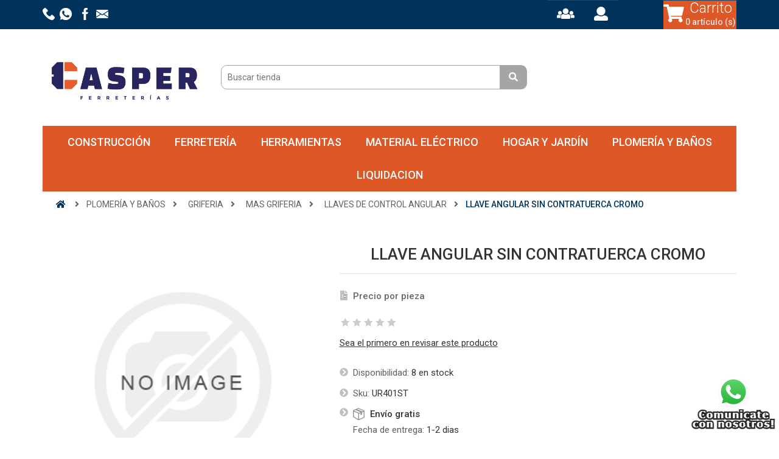

--- FILE ---
content_type: text/html; charset=utf-8
request_url: https://ferreteriascasper.com/iiave-anguiar-sin-contratuerca-cromo
body_size: 11832
content:
<!DOCTYPE html><html lang=es class=html-product-details-page><head><title>LLAVE ANGULAR SIN CONTRATUERCA CROMO | Ferreter&#xED;as CASPER | Materiales Construcci&#xF3;n en Los Cabos</title><meta charset=UTF-8><meta name=description content="&lt;ul style=&#34;list-style-type: circle;&#34;>&lt;li>&lt;strong>Precio por pieza&lt;/strong>&lt;/li>&lt;/ul>"><meta name=keywords content="Ferreterías en Los Cabos,Materiales Construccion y Eléctricos."><meta name=generator content=nopCommerce><meta name=viewport content="width=device-width, initial-scale=1"><head><meta charset=UTF-8><meta property=og:type content=product><meta property=og:title content="LLAVE ANGULAR SIN CONTRATUERCA CROMO"><meta property=og:description content="Precio por pieza"><meta property=og:image content=https://ferreteriascasper.com/images/thumbs/default-image_550.png><meta property=og:image:url content=https://ferreteriascasper.com/images/thumbs/default-image_550.png><meta property=og:url content=https://ferreteriascasper.com/iiave-anguiar-sin-contratuerca-cromo><meta property=og:site_name content="Casper Ferreterias"><meta property=twitter:card content=summary><meta property=twitter:site content="Casper Ferreterias"><meta property=twitter:title content="LLAVE ANGULAR SIN CONTRATUERCA CROMO"><meta property=twitter:description content="Precio por pieza"><meta property=twitter:image content=https://ferreteriascasper.com/images/thumbs/default-image_550.png><meta property=twitter:url content=https://ferreteriascasper.com/iiave-anguiar-sin-contratuerca-cromo><link href="//fonts.googleapis.com/css?family=Roboto:300,400,500,700" rel=stylesheet><link href=//use.fontawesome.com/releases/v5.0.6/css/all.css rel=stylesheet><script src=https://npmcdn.com/tether@1.2.4/dist/js/tether.min.js></script><link href=/lib/jquery-ui/jquery-ui-1.12.1.custom/jquery-ui.min.css rel=stylesheet><link href=/Themes/NopMekanik/Content/css/bootstrap.css rel=stylesheet><link href=/Themes/NopMekanik/Content/css/owl.carousel.css rel=stylesheet><link href=/Themes/NopMekanik/Content/css/styles.css rel=stylesheet><link href=/Themes/NopMekanik/Content/css/responsive.css rel=stylesheet><link href=/Themes/NopMekanik/Content/css/cdcart.css rel=stylesheet><link href=/Themes/NopMekanik/Content/css/color/customize.css rel=stylesheet><link href=/lib/magnific-popup/magnific-popup.css rel=stylesheet><link rel="shortcut icon" href=\icons\icons_0\logicono.ico><script>(function(n,t,i,r,u){n[r]=n[r]||[];n[r].push({"gtm.start":(new Date).getTime(),event:"gtm.js"});var e=t.getElementsByTagName(i)[0],f=t.createElement(i),o=r!="dataLayer"?"&l="+r:"";f.async=!0;f.src="https://www.googletagmanager.com/gtm.js?id="+u+o;e.parentNode.insertBefore(f,e)})(window,document,"script","dataLayer","GTM-PMD4H4XM")</script><body><div class=ajax-loading-block-window style=display:none></div><div id=dialog-notifications-success title=Notificación style=display:none class=dialog-notification><span class=b-close title=Cerca><i class="fas fa-times"></i></span><div></div></div><div id=dialog-notifications-error title=Error style=display:none class=dialog-notification><span class=b-close title=Cerca><i class="fas fa-times"></i></span><div></div></div><div id=dialog-notifications-warning title=Advertencia style=display:none class=dialog-notification><span class=b-close title=Cerca><i class="fas fa-times"></i></span><div></div></div><div id=bar-notification class=bar-notification-container><span class=b-close title=Cerca><i class="fas fa-times"></i></span><div></div></div><!--[if lte IE 8]><div style=clear:both;height:59px;text-align:center;position:relative><a href=http://www.microsoft.com/windows/internet-explorer/default.aspx target=_blank> <img src=/Themes/NopMekanik/Content/images/ie_warning.jpg height=42 width=820 alt="You are using an outdated browser. For a faster, safer browsing experience, upgrade for free today."> </a></div><![endif]--><div><div><div class=master-wrapper-page><div class=header-container><div class=header><div class="header-upper inactive"><div class=container><div class=row><div class=col-md-3><div class=header-selectors-wrapper><a href=tel:526241087808 target=_blank> <img src=/images/uploaded/telephone20x20.png alt=Llamanos>&nbsp; </a> <a href="https://api.whatsapp.com/send?phone=+526241087808&amp;text=Mensaje%20desde%20ferreteriascasper.com:" target=_blank> <img src=/images/uploaded/whatsapp20x20.png alt=Whatsapp> &nbsp; </a> <a href="https://www.facebook.com/casperferreteriaLosCabos/?hl=es" target=_blank> <img src=/images/uploaded/facebook20x20.png alt=Instagram>&nbsp; </a> <a href=mailto:asesorventas@grupocasper.com target=_blank> <img src=/images/uploaded/envelope20x20.png alt=Email>&nbsp; </a></div></div><div class=col-md-5></div><div class=col-md-2><div class=header-links-wrapper><div class=header-links><ul><li><a class=cd-img-replace href=register><i class="fas fa-users" title="Registrar Nuevo Usuario"></i></a><li><a class=cd-img-replace href=login><i class="fas fa-user" title="Iniciar Sesion"></i></a></ul></div></div></div><div class=col-md-2><div class=header-links-wrapper><div id=flyout-cart class=flyout-cart><div class=row><div class="cd-cart-trigger col-6"><a class=cd-img-replace href=#0> <i class="fas fa-shopping-cart"></i> <span class=cart-label>Carrito</span> <span class=cart-qty>0 artículo (s)</span> </a></div><div class="mobile-info-trigger col-6 hidden-md-up"><a class=toggle-info id=toggle-info> <i class="far fa-user"></i> <span class=cart-label>User</span> <span class=cart-qty>Information</span> </a></div></div><div id=cd-shadow-layer></div><div class=mini-shopping-cart id=cd-cart><div class=count>No tienes artículos en tu carrito de compras.</div></div><div class=clearfix></div></div></div></div></div></div></div><div class=header-lower><div class=container><div class=row><div class=col-md-3><div class=header-logo><a href="/"> <img alt="Casper Ferreterias" src=https://ferreteriascasper.com/images/thumbs/0004153_logonewCasper2.png> </a></div></div><div class=col-md-6><div class="search-box store-search-box"><form method=get id=small-search-box-form action=/search><input type=text class=search-box-text id=small-searchterms autocomplete=off name=q placeholder="Buscar tienda" aria-label="Buscar tienda"> <button type=submit class="button-1 search-box-button"> <i class="fas fa-search"></i> </button></form></div><div class=col-md-1></div></div><div class=col-md-2><div id=flyout-cart class=flyout-cart><div class=row><div class="cd-cart-trigger col-6"><a class=cd-img-replace href=#0> <i class="fas fa-shopping-cart"></i> <span class=cart-label>Carrito</span> <span class=cart-qty>0 artículo (s)</span> </a></div><div class="mobile-info-trigger col-6 hidden-md-up"><a class=toggle-info id=toggle-info> <i class="far fa-user"></i> <span class=cart-label>User</span> <span class=cart-qty>Information</span> </a></div></div><div id=cd-shadow-layer></div><div class=mini-shopping-cart id=cd-cart><div class=count>No tienes artículos en tu carrito de compras.</div></div><div class=clearfix></div></div></div></div></div></div></div><div class=container><div class=header-menu><ul class="top-menu notmobile"><li><a href=/construcci%C3%B3n> CONSTRUCCI&#xD3;N </a><div class="sublist-toggle fa"></div><ul class="sublist first-level"><li><a href=/aceros> ACEROS </a><div class="sublist-toggle fa"></div><ul class=sublist><li><a href=/castillos-mallas-y-alambres> CASTILLOS, MALLAS Y ALAMBRES </a><li><a href=/varilla> VARILLA </a></ul><li><a href=/adhesivos-y-colorantes> ADHESIVOS Y COLORANTES </a><div class="sublist-toggle fa"></div><ul class=sublist><li><a href=/adhesivos-para-pisos> ADHESIVOS PARA PISOS </a><li><a href=/estuco> ESTUCO </a><li><a href=/colores-para-cemento> COLORES PARA CEMENTO </a></ul><li><a href=/polvos> POLVOS </a><div class="sublist-toggle fa"></div><ul class=sublist><li><a href=/cemento> CEMENTO </a><li><a href=/yeso> YESO </a><li><a href=/cal> CAL </a><li><a href=/multiplast> MULTIPLAST </a></ul><li><a href=/block> BLOCK </a></ul><li><a href=/ferreter%C3%ADa> FERRETER&#xCD;A </a><div class="sublist-toggle fa"></div><ul class="sublist first-level"><li><a href=/seguridad-industrial> SEGURIDAD INDUSTRIAL </a><div class="sublist-toggle fa"></div><ul class=sublist><li><a href=/chaleco> CHALECO </a><li><a href=/casco> CASCO </a><li><a href=/faja> FAJA </a><li><a href=/impermeables-y-overoles> IMPERMEABLES Y OVEROLES </a><li><a href=/mas-seguridad-industrial> MAS SEGURIDAD INDUSTRIAL </a><div class="sublist-toggle fa"></div><ul class=sublist><li><a href=/luces-preventivas> LUCES PREVENTIVAS </a><li><a href=/trafitambo> TRAFITAMBO </a><li><a href=/tri%C3%A1ngulo-fantasma> TRI&#xC1;NGULO FANTASMA </a><li><a href=/letreros> LETREROS </a></ul></ul><li><a href=/cerraduras-y-candados> CERRADURAS Y CANDADOS </a><div class="sublist-toggle fa"></div><ul class=sublist><li><a href=/candados> CANDADOS </a><li><a href=/cerraduras-y-cerrojos> CERRADURAS Y CERROJOS </a><li><a href=/chapas-y-mirillas> CHAPAS Y MIRILLAS </a><li><a href=/manijas-y-perillas> MANIJAS Y PERILLAS </a><li><a href=/mas-en-cerraduras> MAS EN CERRADURAS </a></ul><li><a href=/abrasivos> ABRASIVOS </a><div class="sublist-toggle fa"></div><ul class=sublist><li><a href=/abrasivos-solidos> ABRASIVOS SOLIDOS </a><div class="sublist-toggle fa"></div><ul class=sublist><li><a href=/disco-de-corte> DISCO DE CORTE </a><li><a href=/disco-de-desbaste> DISCO DE DESBASTE </a><li><a href=/cardas-y-copas> CARDAS Y COPAS </a></ul><li><a href=/diamante> DIAMANTE </a><div class="sublist-toggle fa"></div><ul class=sublist><li><a href=/disco-de-diamante> DISCO DE DIAMANTE </a><li><a href=/copas-de-diamante> COPAS DE DIAMANTE </a><li><a href=/brocas-de-diamante> BROCAS DE DIAMANTE </a><li><a href=/pads-de-diamante> PADS DE DIAMANTE </a></ul></ul><li><a href=/pintura> PINTURA </a><div class="sublist-toggle fa"></div><ul class=sublist><li><a href=/brochas> BROCHAS </a><li><a href=/pintura-en-aerosol> PINTURA EN AEROSOL </a><li><a href=/resanadores> RESANADORES </a><li><a href=/hojas-y-discos-de-lija> HOJAS Y DISCOS DE LIJA </a><li><a href=/mas-pinturas> MAS PINTURAS </a></ul><li><a href=/adhesivos-y-selladores> ADHESIVOS Y SELLADORES </a><div class="sublist-toggle fa"></div><ul class=sublist><li><a href=/pegamentos-y-aditivos> PEGAMENTOS Y ADITIVOS </a><li><a href=/selladores> SELLADORES </a><li><a href=/espumas-y-silicones> ESPUMAS Y SILICONES </a><li><a href=/impermeabilizantes> IMPERMEABILIZANTES </a></ul></ul><li><a href=/herramientas> HERRAMIENTAS </a><div class="sublist-toggle fa"></div><ul class="sublist first-level"><li><a href=/automotriz> AUTOMOTRIZ </a><div class="sublist-toggle fa"></div><ul class=sublist><li><a href=/gatos-y-patines> GATOS Y PATINES </a><li><a href=/cables-pasa-corriente> CABLES PASA CORRIENTE </a><li><a href=/autocle-juego-de-dados> AUTOCLE (JUEGO DE DADOS) </a><li><a href=/crucetas> CRUCETAS </a><li><a href=/mas-automotriz> MAS AUTOMOTRIZ </a><div class="sublist-toggle fa"></div><ul class=sublist><li><a href=/llaves-allen-y-torx> LLAVES ALLEN Y TORX </a><li><a href=/inversores> INVERSORES </a></ul></ul><li><a href=/el%C3%A9ctrica> EL&#xC9;CTRICA </a><div class="sublist-toggle fa"></div><ul class=sublist><li><a href=/atornillador> ATORNILLADOR </a><li><a href=/esmeriladora> ESMERILADORA </a><li><a href=/lijadoras> LIJADORAS </a><li><a href=/rotomartillo> ROTOMARTILLO </a><li><a href=/mas-m%C3%A1quinas-el%C3%A9ctricas> MAS M&#xC1;QUINAS EL&#xC9;CTRICAS </a></ul><li><a href=/manual> MANUAL </a><div class="sublist-toggle fa"></div><ul class=sublist><li><a href=/de-corte> DE CORTE </a><li><a href=/desarmadores> DESARMADORES </a><li><a href=/martillos> MARTILLOS </a><li><a href=/carretillas-y-accs> CARRETILLAS Y ACCS </a><li><a href=/otras-manuales> OTRAS MANUALES </a><div class="sublist-toggle fa"></div><ul class=sublist><li><a href=/mangos-de-repuesto> MANGOS DE REPUESTO </a><li><a href=/flexometros> FLEXOMETROS </a><li><a href=/engrapadoras> ENGRAPADORAS </a><li><a href=/remachadoras> REMACHADORAS </a><li><a href=/niveles> NIVELES </a><li><a href=/tiral%C3%ADneas> TIRAL&#xCD;NEAS </a></ul></ul><li><a href=/a-gasolina> A GASOLINA </a><div class="sublist-toggle fa"></div><ul class=sublist><li><a href=/generadores> GENERADORES </a><li><a href=/motosierras-y-accs> MOTOSIERRAS Y ACCS </a><li><a href=/motobombas> MOTOBOMBAS </a><li><a href=/otras-a-gasolina> OTRAS A GASOLINA </a></ul><li><a href=/mas-herramientas> MAS HERRAMIENTAS </a></ul><li><a href=/material-el%C3%A9ctrico> MATERIAL EL&#xC9;CTRICO </a><div class="sublist-toggle fa"></div><ul class="sublist first-level"><li><a href=/instalaci%C3%B3n-el%C3%A9ctrica> INSTALACI&#xD3;N EL&#xC9;CTRICA </a><div class="sublist-toggle fa"></div><ul class=sublist><li><a href=/canaletas> CANALETAS </a><li><a href=/apagador> APAGADOR </a><li><a href=/cintas-de-aislar-el%C3%A9ctricas> CINTAS DE AISLAR EL&#xC9;CTRICAS </a><li><a href=/contactos> CONTACTOS </a><li><a href=/centros-de-carga> CENTROS DE CARGA </a><li><a href=/mas-electricas> MAS ELECTRICAS </a><div class="sublist-toggle fa"></div><ul class=sublist><li><a href=/clavijas> CLAVIJAS </a></ul></ul><li><a href=/iluminaci%C3%B3n> ILUMINACI&#xD3;N </a><div class="sublist-toggle fa"></div><ul class=sublist><li><a href=/tubos> TUBOS </a><li><a href=/led> LED </a><li><a href=/foco> FOCO </a><li><a href=/balastras> BALASTRAS </a><li><a href=/linternas> LINTERNAS </a><li><a href=/mas-iluminaci%C3%B3n> MAS ILUMINACI&#xD3;N </a></ul><li><a href=/electr%C3%B3nica> ELECTR&#xD3;NICA </a><div class="sublist-toggle fa"></div><ul class=sublist><li><a href=/inversores-y-reguladores> INVERSORES Y REGULADORES </a><li><a href=/no-break> NO BREAK </a><li><a href=/pilas-y-cargadores> PILAS Y CARGADORES </a><li><a href=/productos-de-electr%C3%B3nica> PRODUCTOS DE ELECTR&#xD3;NICA </a></ul></ul><li><a href=/hogar-y-jard%C3%ADn> HOGAR Y JARD&#xCD;N </a><div class="sublist-toggle fa"></div><ul class="sublist first-level"><li><a href=/refrigeracion-y-accesorios> REFRIGERACION Y ACCESORIOS </a><li><a href=/linea-blanca-y-electrodom%C3%A9sticos> LINEA BLANCA Y ELECTRODOM&#xC9;STICOS </a><div class="sublist-toggle fa"></div><ul class=sublist><li><a href=/extractores-y-ventiladores> EXTRACTORES Y VENTILADORES </a><li><a href=/deportes-y-exterior> DEPORTES Y EXTERIOR </a><li><a href=/electrodomesticos> ELECTRODOMESTICOS </a><li><a href=/estufas-parrillas-y-tanques-de-gas> ESTUFAS, PARRILLAS Y TANQUES DE GAS </a><li><a href=/productos-varios> PRODUCTOS VARIOS </a></ul><li><a href=/jardin> JARDIN </a><div class="sublist-toggle fa"></div><ul class=sublist><li><a href=/fumigadores> FUMIGADORES </a><li><a href=/insecticidas-venenos-y-repelentes> INSECTICIDAS, VENENOS Y REPELENTES </a><li><a href=/mangueras-para-riego> MANGUERAS PARA RIEGO </a><li><a href=/herramientas-para-jardin> HERRAMIENTAS PARA JARDIN </a><li><a href=/otros-jardineria> OTROS JARDINERIA </a><div class="sublist-toggle fa"></div><ul class=sublist><li><a href=/pistolas-y-conectores-para-manguera> PISTOLAS Y CONECTORES PARA MANGUERA </a></ul></ul></ul><li><a href=/plomer%C3%ADa-y-ba%C3%B1os> PLOMER&#xCD;A Y BA&#xD1;OS </a><div class="sublist-toggle fa"></div><ul class="sublist first-level"><li><a href=/plomeria> PLOMERIA </a><div class="sublist-toggle fa"></div><ul class=sublist><li><a href=/tuberia-y-conexiones> TUBERIA Y CONEXIONES </a><div class="sublist-toggle fa"></div><ul class=sublist><li><a href=/sanitarias> SANITARIAS </a><li><a href=/hidraulicas> HIDRAULICAS </a><li><a href=/galvanizadas> GALVANIZADAS </a><li><a href=/cobre> COBRE </a><li><a href=/cpvc> CPVC </a><li><a href=/ppr> PPR </a><li><a href=/cortadores-para-tubo> CORTADORES PARA TUBO </a><li><a href=/tubos-flexibles-y-conexiones-para-gas> TUBOS FLEXIBLES Y CONEXIONES PARA GAS </a></ul><li><a href=/conexiones-codos-niple-y-tapones> CONEXIONES, CODOS, NIPLE Y TAPONES </a><li><a href=/tinacos-y-accesorios> TINACOS Y ACCESORIOS </a><li><a href=/v%C3%A1lvulas-llaves-y-pichanchas> V&#xC1;LVULAS, LLAVES Y PICHANCHAS </a><li><a href=/reguladores-y-mangueras-para-gas> REGULADORES Y MANGUERAS PARA GAS </a><li><a href=/mas-plomeria> MAS PLOMERIA </a><div class="sublist-toggle fa"></div><ul class=sublist><li><a href=/llaves-para-jard%C3%ADn> LLAVES PARA JARD&#xCD;N </a><li><a href=/pegamentos-para-tuber%C3%ADa> PEGAMENTOS PARA TUBER&#xCD;A </a></ul></ul><li><a href=/griferia> GRIFERIA </a><div class="sublist-toggle fa"></div><ul class=sublist><li><a href=/para-sanitario-wc> PARA SANITARIO (WC) </a><li><a href=/para-lavabo-y-fregadero> PARA LAVABO Y FREGADERO </a><li><a href=/para-lavadora> PARA LAVADORA </a><li><a href=/para-lava-vajillas> PARA LAVA VAJILLAS </a><li><a href=/mezcladoras> MEZCLADORAS </a><li><a href=/monomandos> MONOMANDOS </a><li><a href=/regaderas> REGADERAS </a><li><a href=/conectores-flexibles> CONECTORES FLEXIBLES </a><li><a href=/accesorios-para-lavabo-y-fregadero> ACCESORIOS PARA LAVABO Y FREGADERO </a><li><a href=/mas-griferia> MAS GRIFERIA </a><div class="sublist-toggle fa"></div><ul class=sublist><li><a href=/llaves-de-control-angular> LLAVES DE CONTROL ANGULAR </a></ul></ul><li><a href=/calentadores> CALENTADORES </a><div class="sublist-toggle fa"></div><ul class=sublist><li><a href=/calentadores-el%C3%A9ctricos> CALENTADORES EL&#xC9;CTRICOS </a><li><a href=/calentadores-a-gas> CALENTADORES A GAS </a><li><a href=/calentadores-solares> CALENTADORES SOLARES </a><li><a href=/accesorios-para-calentadores> ACCESORIOS PARA CALENTADORES </a></ul><li><a href=/bombas> BOMBAS </a><div class="sublist-toggle fa"></div><ul class=sublist><li><a href=/bombas-y-tanques-hidroneumaticos> BOMBAS Y TANQUES HIDRONEUMATICOS </a><li><a href=/periferica> PERIFERICA </a><li><a href=/centrifuga> CENTRIFUGA </a><li><a href=/presurizadora> PRESURIZADORA </a><li><a href=/sumergible> SUMERGIBLE </a><li><a href=/otras-bombas-y-accesorios> OTRAS BOMBAS Y ACCESORIOS </a></ul></ul><li><a href=/liquidacion> LIQUIDACION </a></ul><div class=menu-toggle>Categorías</div><ul class="top-menu mobile"><li><a href=/construcci%C3%B3n> CONSTRUCCI&#xD3;N </a><div class="sublist-toggle fa"></div><ul class="sublist first-level"><li><a href=/aceros> ACEROS </a><div class="sublist-toggle fa"></div><ul class=sublist><li><a href=/castillos-mallas-y-alambres> CASTILLOS, MALLAS Y ALAMBRES </a><li><a href=/varilla> VARILLA </a></ul><li><a href=/adhesivos-y-colorantes> ADHESIVOS Y COLORANTES </a><div class="sublist-toggle fa"></div><ul class=sublist><li><a href=/adhesivos-para-pisos> ADHESIVOS PARA PISOS </a><li><a href=/estuco> ESTUCO </a><li><a href=/colores-para-cemento> COLORES PARA CEMENTO </a></ul><li><a href=/polvos> POLVOS </a><div class="sublist-toggle fa"></div><ul class=sublist><li><a href=/cemento> CEMENTO </a><li><a href=/yeso> YESO </a><li><a href=/cal> CAL </a><li><a href=/multiplast> MULTIPLAST </a></ul><li><a href=/block> BLOCK </a></ul><li><a href=/ferreter%C3%ADa> FERRETER&#xCD;A </a><div class="sublist-toggle fa"></div><ul class="sublist first-level"><li><a href=/seguridad-industrial> SEGURIDAD INDUSTRIAL </a><div class="sublist-toggle fa"></div><ul class=sublist><li><a href=/chaleco> CHALECO </a><li><a href=/casco> CASCO </a><li><a href=/faja> FAJA </a><li><a href=/impermeables-y-overoles> IMPERMEABLES Y OVEROLES </a><li><a href=/mas-seguridad-industrial> MAS SEGURIDAD INDUSTRIAL </a><div class="sublist-toggle fa"></div><ul class=sublist><li><a href=/botas> BOTAS </a><li><a href=/luces-preventivas> LUCES PREVENTIVAS </a><li><a href=/se%C3%B1alizaci%C3%B3n> SE&#xD1;ALIZACI&#xD3;N </a><li><a href=/trafitambo> TRAFITAMBO </a><li><a href=/tri%C3%A1ngulo-fantasma> TRI&#xC1;NGULO FANTASMA </a><li><a href=/mascarillas> MASCARILLAS </a><li><a href=/letreros> LETREROS </a><li><a href=/lentes-y-gogles> LENTES Y GOGLES </a><li><a href=/porta-herramientas> PORTA HERRAMIENTAS </a><li><a href=/tapones-auditivos> TAPONES AUDITIVOS </a><li><a href=/contra-incendio> CONTRA INCENDIO </a><li><a href=/rodilleras> RODILLERAS </a><li><a href=/sensores> SENSORES </a><li><a href=/accesorios-de-seguridad> ACCESORIOS DE SEGURIDAD </a></ul></ul><li><a href=/ferreteria-en-general> FERRETERIA EN GENERAL </a><div class="sublist-toggle fa"></div><ul class=sublist><li><a href=/torniller%C3%ACa-y-clavos> TORNILLER&#xCC;A Y CLAVOS </a><div class="sublist-toggle fa"></div><ul class=sublist><li><a href=/clavo> CLAVO </a><li><a href=/tornillos> TORNILLOS </a><li><a href=/taquetes> TAQUETES </a><li><a href=/tuercas-y-rondanas> TUERCAS Y RONDANAS </a><li><a href=/remaches> REMACHES </a><li><a href=/abrazadera> ABRAZADERA </a><li><a href=/pijas-y-armellas> PIJAS Y ARMELLAS </a></ul><li><a href=/diablos-de-carga> DIABLOS DE CARGA </a><li><a href=/escaleras> ESCALERAS </a><li><a href=/lonas-y-toldos> LONAS Y TOLDOS </a><li><a href=/otros-productos-de-ferreteria> OTROS PRODUCTOS DE FERRETERIA </a><div class="sublist-toggle fa"></div><ul class=sublist><li><a href=/mallas-y-alambres> MALLAS Y ALAMBRES </a><li><a href=/b%C3%A1sculas> B&#xC1;SCULAS </a><li><a href=/guantes> GUANTES </a><li><a href=/calzado> CALZADO </a><li><a href=/broca> BROCA </a><li><a href=/cuerdas> CUERDAS </a><li><a href=/doblador-de-tubo> DOBLADOR DE TUBO </a><li><a href=/cajas-de-herramienta> CAJAS DE HERRAMIENTA </a><li><a href=/organizadores-y-exhibidores> ORGANIZADORES Y EXHIBIDORES </a><li><a href=/limas> LIMAS </a><li><a href=/cadenas-y-accesorios> CADENAS Y ACCESORIOS </a><li><a href=/manguera-de-nivel> MANGUERA DE NIVEL </a><li><a href=/prensas-y-sargentos> PRENSAS Y SARGENTOS </a><li><a href=/liquidos-de-limpieza> LIQUIDOS DE LIMPIEZA </a><li><a href=/mensulas-y-escuadras> MENSULAS Y ESCUADRAS </a><li><a href=/correderas> CORREDERAS </a></ul></ul><li><a href=/cerraduras-y-candados> CERRADURAS Y CANDADOS </a><div class="sublist-toggle fa"></div><ul class=sublist><li><a href=/candados> CANDADOS </a><li><a href=/cerraduras-y-cerrojos> CERRADURAS Y CERROJOS </a><li><a href=/chapas-y-mirillas> CHAPAS Y MIRILLAS </a><li><a href=/manijas-y-perillas> MANIJAS Y PERILLAS </a><li><a href=/mas-en-cerraduras> MAS EN CERRADURAS </a><div class="sublist-toggle fa"></div><ul class=sublist><li><a href=/bisagras> BISAGRAS </a><li><a href=/pasadores> PASADORES </a><li><a href=/accesorios-de-cerraduras> ACCESORIOS DE CERRADURAS </a></ul></ul><li><a href=/abrasivos> ABRASIVOS </a><div class="sublist-toggle fa"></div><ul class=sublist><li><a href=/abrasivos-solidos> ABRASIVOS SOLIDOS </a><div class="sublist-toggle fa"></div><ul class=sublist><li><a href=/disco-de-corte> DISCO DE CORTE </a><li><a href=/disco-de-desbaste> DISCO DE DESBASTE </a><li><a href=/cardas-y-copas> CARDAS Y COPAS </a></ul><li><a href=/diamante> DIAMANTE </a><div class="sublist-toggle fa"></div><ul class=sublist><li><a href=/disco-de-diamante> DISCO DE DIAMANTE </a><li><a href=/copas-de-diamante> COPAS DE DIAMANTE </a><li><a href=/brocas-de-diamante> BROCAS DE DIAMANTE </a><li><a href=/pads-de-diamante> PADS DE DIAMANTE </a></ul></ul><li><a href=/pintura> PINTURA </a><div class="sublist-toggle fa"></div><ul class=sublist><li><a href=/brochas> BROCHAS </a><li><a href=/pintura-en-aerosol> PINTURA EN AEROSOL </a><li><a href=/resanadores> RESANADORES </a><li><a href=/rodillos-pistolas-y-accesorios> RODILLOS, PISTOLAS Y ACCESORIOS </a><li><a href=/hojas-y-discos-de-lija> HOJAS Y DISCOS DE LIJA </a><li><a href=/mas-pinturas> MAS PINTURAS </a><div class="sublist-toggle fa"></div><ul class=sublist><li><a href=/colorante> COLORANTE </a><li><a href=/pinturas-y-solventes> PINTURAS Y SOLVENTES </a></ul></ul><li><a href=/adhesivos-y-selladores> ADHESIVOS Y SELLADORES </a><div class="sublist-toggle fa"></div><ul class=sublist><li><a href=/pegamentos-y-aditivos> PEGAMENTOS Y ADITIVOS </a><li><a href=/selladores> SELLADORES </a><li><a href=/espumas-y-silicones> ESPUMAS Y SILICONES </a><li><a href=/cintas> CINTAS </a><li><a href=/impermeabilizantes> IMPERMEABILIZANTES </a></ul></ul><li><a href=/herramientas> HERRAMIENTAS </a><div class="sublist-toggle fa"></div><ul class="sublist first-level"><li><a href=/automotriz> AUTOMOTRIZ </a><div class="sublist-toggle fa"></div><ul class=sublist><li><a href=/gatos-y-patines> GATOS Y PATINES </a><li><a href=/cables-pasa-corriente> CABLES PASA CORRIENTE </a><li><a href=/autocle-juego-de-dados> AUTOCLE (JUEGO DE DADOS) </a><li><a href=/crucetas> CRUCETAS </a><li><a href=/mas-automotriz> MAS AUTOMOTRIZ </a><div class="sublist-toggle fa"></div><ul class=sublist><li><a href=/soporte-tipo-torre> SOPORTE TIPO TORRE </a><li><a href=/arrancador-de-baterias> ARRANCADOR DE BATERIAS </a><li><a href=/llaves-allen-y-torx> LLAVES ALLEN Y TORX </a><li><a href=/cama-para-mecanico> CAMA PARA MECANICO </a><li><a href=/aceites-y-lubricantes> ACEITES Y LUBRICANTES </a><li><a href=/inversores> INVERSORES </a><li><a href=/dados-y-llaves-mecanicas> DADOS Y LLAVES MECANICAS </a><li><a href=/accesorios-automotrices> ACCESORIOS AUTOMOTRICES </a></ul></ul><li><a href=/neum%C3%A1tica> NEUM&#xC1;TICA </a><div class="sublist-toggle fa"></div><ul class=sublist><li><a href=/pistola-de-impacto> PISTOLA DE IMPACTO </a><li><a href=/taladros-neum%C3%A1ticos> TALADROS NEUM&#xC1;TICOS </a><li><a href=/clavadoras-y-accs> CLAVADORAS Y ACCS </a><li><a href=/pistola-de-aire> PISTOLA DE AIRE </a></ul><li><a href=/el%C3%A9ctrica> EL&#xC9;CTRICA </a><div class="sublist-toggle fa"></div><ul class=sublist><li><a href=/atornillador> ATORNILLADOR </a><li><a href=/esmeriladora> ESMERILADORA </a><li><a href=/lijadoras> LIJADORAS </a><li><a href=/rotomartillo> ROTOMARTILLO </a><li><a href=/mas-m%C3%A1quinas-el%C3%A9ctricas> MAS M&#xC1;QUINAS EL&#xC9;CTRICAS </a><div class="sublist-toggle fa"></div><ul class=sublist><li><a href=/hidrolavadoras-el%C3%A9ctricas> HIDROLAVADORAS EL&#xC9;CTRICAS </a><li><a href=/aspiradoras> ASPIRADORAS </a><li><a href=/destornillador> DESTORNILLADOR </a><li><a href=/martillos-el%C3%A9ctricos> MARTILLOS EL&#xC9;CTRICOS </a><li><a href=/mototul> MOTOTUL </a><li><a href=/pistolas-el%C3%A9ctricas> PISTOLAS EL&#xC9;CTRICAS </a><li><a href=/pulidoras> PULIDORAS </a><li><a href=/sierras> SIERRAS </a><li><a href=/taladros-el%C3%A9ctricos> TALADROS EL&#xC9;CTRICOS </a><li><a href=/router-rebajadora> ROUTER / REBAJADORA </a><li><a href=/esmerilesrectificador> ESMERILES/RECTIFICADOR </a><li><a href=/compresores-y-accs> COMPRESORES Y ACCS </a><li><a href=/soldadoras-inversoras> SOLDADORAS INVERSORAS </a><li><a href=/cautin> CAUTIN </a><li><a href=/podadora-el%C3%A9ctricacombusti%C3%B3n> PODADORA EL&#xC9;CTRICA/COMBUSTI&#xD3;N </a></ul></ul><li><a href=/manual> MANUAL </a><div class="sublist-toggle fa"></div><ul class=sublist><li><a href=/de-corte> DE CORTE </a><div class="sublist-toggle fa"></div><ul class=sublist><li><a href=/cutter> CUTTER </a><li><a href=/corta-perno> CORTA PERNO </a><li><a href=/hacha> HACHA </a><li><a href=/machete> MACHETE </a><li><a href=/navajas-y-cuchillas> NAVAJAS Y CUCHILLAS </a><li><a href=/pinzas> PINZAS </a><li><a href=/tijeras> TIJERAS </a><li><a href=/cuchillos> CUCHILLOS </a><li><a href=/serrotes-y-serruchos> SERROTES Y SERRUCHOS </a><li><a href=/sierras-y-seguetas> SIERRAS Y SEGUETAS </a></ul><li><a href=/desarmadores> DESARMADORES </a><li><a href=/martillos> MARTILLOS </a><li><a href=/carretillas-y-accs> CARRETILLAS Y ACCS </a><li><a href=/otras-manuales> OTRAS MANUALES </a><div class="sublist-toggle fa"></div><ul class=sublist><li><a href=/mangos-de-repuesto> MANGOS DE REPUESTO </a><li><a href=/cincel> CINCEL </a><li><a href=/flexometros> FLEXOMETROS </a><li><a href=/engrapadoras> ENGRAPADORAS </a><li><a href=/espatulas-y-cu%C3%B1as> ESPATULAS Y CU&#xD1;AS </a><li><a href=/remachadoras> REMACHADORAS </a><li><a href=/grifa> GRIFA </a><li><a href=/niveles> NIVELES </a><li><a href=/grasera> GRASERA </a><li><a href=/martelina> MARTELINA </a><li><a href=/tiral%C3%ADneas> TIRAL&#xCD;NEAS </a><li><a href=/escuadras> ESCUADRAS </a><li><a href=/machuelos-y-tarrajas> MACHUELOS Y TARRAJAS </a><li><a href=/mazos-y-marros> MAZOS Y MARROS </a><li><a href=/formon> FORMON </a><li><a href=/punzon> PUNZON </a><li><a href=/garrucha> GARRUCHA </a><li><a href=/cepillos-de-alambre> CEPILLOS DE ALAMBRE </a><li><a href=/tirolera> TIROLERA </a><li><a href=/cortadora-manual> CORTADORA MANUAL </a><li><a href=/cables-de-acero> CABLES DE ACERO </a><li><a href=/hilos> HILOS </a><li><a href=/cucharas> CUCHARAS </a><li><a href=/pisones> PISONES </a><li><a href=/zapapicos-y-talachos> ZAPAPICOS Y TALACHOS </a><li><a href=/palas-y-cavadores> PALAS Y CAVADORES </a><li><a href=/flotas-y-llanas> FLOTAS Y LLANAS </a><li><a href=/revolvedoras> REVOLVEDORAS </a><li><a href=/barretas-y-barras> BARRETAS Y BARRAS </a><li><a href=/malacate> MALACATE </a></ul></ul><li><a href=/a-gasolina> A GASOLINA </a><div class="sublist-toggle fa"></div><ul class=sublist><li><a href=/generadores> GENERADORES </a><li><a href=/motosierras-y-accs> MOTOSIERRAS Y ACCS </a><li><a href=/motobombas> MOTOBOMBAS </a><li><a href=/otras-a-gasolina> OTRAS A GASOLINA </a><div class="sublist-toggle fa"></div><ul class=sublist><li><a href=/hidrolavadoras-a-gasolina> HIDROLAVADORAS A GASOLINA </a><li><a href=/desbrozadoras-y-accesorios> DESBROZADORAS Y ACCESORIOS </a></ul></ul><li><a href=/mas-herramientas> MAS HERRAMIENTAS </a><div class="sublist-toggle fa"></div><ul class=sublist><li><a href=/accesorios-para-herramientas> ACCESORIOS PARA HERRAMIENTAS </a><div class="sublist-toggle fa"></div><ul class=sublist><li><a href=/fijacion-y-fulminantes> FIJACION Y FULMINANTES </a><li><a href=/boquilla> BOQUILLA </a><li><a href=/broquero> BROQUERO </a><li><a href=/avellanadores> AVELLANADORES </a><li><a href=/electrodos> ELECTRODOS </a><li><a href=/accesorios-para-soldar> ACCESORIOS PARA SOLDAR </a><li><a href=/carbones> CARBONES </a><li><a href=/otros-accesorios-para-herramientas> OTROS ACCESORIOS PARA HERRAMIENTAS </a><li><a href=/refacciones> REFACCIONES </a></ul><li><a href=/medici%C3%B3n> MEDICI&#xD3;N </a><div class="sublist-toggle fa"></div><ul class=sublist><li><a href=/mult%C3%ADmetros> MULT&#xCD;METROS </a><li><a href=/telemetros> TELEMETROS </a><li><a href=/torquimetros> TORQUIMETROS </a><li><a href=/reglas> REGLAS </a><li><a href=/calibradores> CALIBRADORES </a><li><a href=/otros-medici%C3%B3n> OTROS MEDICI&#xD3;N </a></ul><li><a href=/kits-y-combos> KITS Y COMBOS </a></ul></ul><li><a href=/material-el%C3%A9ctrico> MATERIAL EL&#xC9;CTRICO </a><div class="sublist-toggle fa"></div><ul class="sublist first-level"><li><a href=/instalaci%C3%B3n-el%C3%A9ctrica> INSTALACI&#xD3;N EL&#xC9;CTRICA </a><div class="sublist-toggle fa"></div><ul class=sublist><li><a href=/canaletas> CANALETAS </a><li><a href=/apagador> APAGADOR </a><li><a href=/cintas-de-aislar-el%C3%A9ctricas> CINTAS DE AISLAR EL&#xC9;CTRICAS </a><li><a href=/contactos> CONTACTOS </a><li><a href=/centros-de-carga> CENTROS DE CARGA </a><li><a href=/mas-electricas> MAS ELECTRICAS </a><div class="sublist-toggle fa"></div><ul class=sublist><li><a href=/cables-y-conectores> CABLES Y CONECTORES </a><li><a href=/placas> PLACAS </a><li><a href=/clavijas> CLAVIJAS </a><li><a href=/extensiones> EXTENSIONES </a><li><a href=/interruptores-termomagneticos> INTERRUPTORES TERMOMAGNETICOS </a><li><a href=/multicontactos> MULTICONTACTOS </a><li><a href=/cinchos> CINCHOS </a><li><a href=/mufas-bases> MUFAS / BASES </a><li><a href=/poliductos> POLIDUCTOS </a><li><a href=/portalamparas> PORTALAMPARAS </a><li><a href=/soquet> SOQUET </a><li><a href=/supresor-de-picos> SUPRESOR DE PICOS </a><li><a href=/grapas-para-cable> GRAPAS PARA CABLE </a><li><a href=/tubo-conexiones-y-perfil-el%C3%A9ctrico> TUBO, CONEXIONES Y PERFIL EL&#xC9;CTRICO </a><li><a href=/chalupa> CHALUPA </a><li><a href=/cajas> CAJAS </a><li><a href=/tapas> TAPAS </a><li><a href=/accesorios-el%C3%A9ctricos> ACCESORIOS EL&#xC9;CTRICOS </a></ul></ul><li><a href=/iluminaci%C3%B3n> ILUMINACI&#xD3;N </a><div class="sublist-toggle fa"></div><ul class=sublist><li><a href=/tubos> TUBOS </a><li><a href=/led> LED </a><li><a href=/foco> FOCO </a><li><a href=/balastras> BALASTRAS </a><li><a href=/linternas> LINTERNAS </a><li><a href=/mas-iluminaci%C3%B3n> MAS ILUMINACI&#xD3;N </a><div class="sublist-toggle fa"></div><ul class=sublist><li><a href=/faroles> FAROLES </a><li><a href=/lamparas> LAMPARAS </a><li><a href=/luminarios> LUMINARIOS </a><li><a href=/reflectores> REFLECTORES </a><li><a href=/arbotante> ARBOTANTE </a></ul></ul><li><a href=/electr%C3%B3nica> ELECTR&#xD3;NICA </a><div class="sublist-toggle fa"></div><ul class=sublist><li><a href=/inversores-y-reguladores> INVERSORES Y REGULADORES </a><li><a href=/no-break> NO BREAK </a><li><a href=/pilas-y-cargadores> PILAS Y CARGADORES </a><li><a href=/productos-de-electr%C3%B3nica> PRODUCTOS DE ELECTR&#xD3;NICA </a></ul></ul><li><a href=/hogar-y-jard%C3%ADn> HOGAR Y JARD&#xCD;N </a><div class="sublist-toggle fa"></div><ul class="sublist first-level"><li><a href=/refrigeracion-y-accesorios> REFRIGERACION Y ACCESORIOS </a><li><a href=/linea-blanca-y-electrodom%C3%A9sticos> LINEA BLANCA Y ELECTRODOM&#xC9;STICOS </a><div class="sublist-toggle fa"></div><ul class=sublist><li><a href=/extractores-y-ventiladores> EXTRACTORES Y VENTILADORES </a><li><a href=/deportes-y-exterior> DEPORTES Y EXTERIOR </a><li><a href=/electrodomesticos> ELECTRODOMESTICOS </a><li><a href=/estufas-parrillas-y-tanques-de-gas> ESTUFAS, PARRILLAS Y TANQUES DE GAS </a><li><a href=/productos-varios> PRODUCTOS VARIOS </a><div class="sublist-toggle fa"></div><ul class=sublist><li><a href=/escobas-y-cepillos> ESCOBAS Y CEPILLOS </a><li><a href=/jaladores> JALADORES </a><li><a href=/purificadores-de-agua> PURIFICADORES DE AGUA </a><li><a href=/productos-de-limpieza> PRODUCTOS DE LIMPIEZA </a></ul></ul><li><a href=/jardin> JARDIN </a><div class="sublist-toggle fa"></div><ul class=sublist><li><a href=/fumigadores> FUMIGADORES </a><li><a href=/insecticidas-venenos-y-repelentes> INSECTICIDAS, VENENOS Y REPELENTES </a><li><a href=/mangueras-para-riego> MANGUERAS PARA RIEGO </a><li><a href=/herramientas-para-jardin> HERRAMIENTAS PARA JARDIN </a><li><a href=/otros-jardineria> OTROS JARDINERIA </a><div class="sublist-toggle fa"></div><ul class=sublist><li><a href=/pistolas-y-conectores-para-manguera> PISTOLAS Y CONECTORES PARA MANGUERA </a><li><a href=/portamangueras> PORTAMANGUERAS </a><li><a href=/rastrillos> RASTRILLOS </a><li><a href=/aspersores> ASPERSORES </a><li><a href=/cortasetos-bieldos-y-hoces> CORTASETOS, BIELDOS Y HOCES </a><li><a href=/azadas-y-azadones> AZADAS Y AZADONES </a><li><a href=/casangas-y-guada%C3%B1as> CASANGAS Y GUADA&#xD1;AS </a></ul></ul></ul><li><a href=/plomer%C3%ADa-y-ba%C3%B1os> PLOMER&#xCD;A Y BA&#xD1;OS </a><div class="sublist-toggle fa"></div><ul class="sublist first-level"><li><a href=/plomeria> PLOMERIA </a><div class="sublist-toggle fa"></div><ul class=sublist><li><a href=/tuberia-y-conexiones> TUBERIA Y CONEXIONES </a><div class="sublist-toggle fa"></div><ul class=sublist><li><a href=/sanitarias> SANITARIAS </a><li><a href=/hidraulicas> HIDRAULICAS </a><li><a href=/galvanizadas> GALVANIZADAS </a><li><a href=/cobre> COBRE </a><li><a href=/cpvc> CPVC </a><li><a href=/ppr> PPR </a><li><a href=/cortadores-para-tubo> CORTADORES PARA TUBO </a><li><a href=/tubos-flexibles-y-conexiones-para-gas> TUBOS FLEXIBLES Y CONEXIONES PARA GAS </a></ul><li><a href=/conexiones-codos-niple-y-tapones> CONEXIONES, CODOS, NIPLE Y TAPONES </a><li><a href=/tinacos-y-accesorios> TINACOS Y ACCESORIOS </a><li><a href=/v%C3%A1lvulas-llaves-y-pichanchas> V&#xC1;LVULAS, LLAVES Y PICHANCHAS </a><li><a href=/reguladores-y-mangueras-para-gas> REGULADORES Y MANGUERAS PARA GAS </a><li><a href=/mas-plomeria> MAS PLOMERIA </a><div class="sublist-toggle fa"></div><ul class=sublist><li><a href=/llaves-para-jard%C3%ADn> LLAVES PARA JARD&#xCD;N </a><li><a href=/pegamentos-para-tuber%C3%ADa> PEGAMENTOS PARA TUBER&#xCD;A </a><li><a href=/coladeras> COLADERAS </a><li><a href=/accesorios-de-plomeria> ACCESORIOS DE PLOMERIA </a><li><a href=/destapaca%C3%B1os> DESTAPACA&#xD1;OS </a><li><a href=/lavadero> LAVADERO </a></ul></ul><li><a href=/griferia> GRIFERIA </a><div class="sublist-toggle fa"></div><ul class=sublist><li><a href=/para-sanitario-wc> PARA SANITARIO (WC) </a><li><a href=/para-lavabo-y-fregadero> PARA LAVABO Y FREGADERO </a><li><a href=/para-lavadora> PARA LAVADORA </a><li><a href=/para-lava-vajillas> PARA LAVA VAJILLAS </a><li><a href=/mezcladoras> MEZCLADORAS </a><li><a href=/monomandos> MONOMANDOS </a><li><a href=/regaderas> REGADERAS </a><li><a href=/conectores-flexibles> CONECTORES FLEXIBLES </a><li><a href=/accesorios-para-lavabo-y-fregadero> ACCESORIOS PARA LAVABO Y FREGADERO </a><li><a href=/mas-griferia> MAS GRIFERIA </a><div class="sublist-toggle fa"></div><ul class=sublist><li><a href=/llaves-de-control-angular> LLAVES DE CONTROL ANGULAR </a><li><a href=/tarjas> TARJAS </a><li><a href=/accesorios-para-wc> ACCESORIOS PARA WC </a></ul></ul><li><a href=/calentadores> CALENTADORES </a><div class="sublist-toggle fa"></div><ul class=sublist><li><a href=/calentadores-el%C3%A9ctricos> CALENTADORES EL&#xC9;CTRICOS </a><li><a href=/calentadores-a-gas> CALENTADORES A GAS </a><li><a href=/calentadores-solares> CALENTADORES SOLARES </a><li><a href=/accesorios-para-calentadores> ACCESORIOS PARA CALENTADORES </a></ul><li><a href=/bombas> BOMBAS </a><div class="sublist-toggle fa"></div><ul class=sublist><li><a href=/bombas-y-tanques-hidroneumaticos> BOMBAS Y TANQUES HIDRONEUMATICOS </a><li><a href=/periferica> PERIFERICA </a><li><a href=/centrifuga> CENTRIFUGA </a><li><a href=/presurizadora> PRESURIZADORA </a><li><a href=/sumergible> SUMERGIBLE </a><li><a href=/otras-bombas-y-accesorios> OTRAS BOMBAS Y ACCESORIOS </a></ul><li><a href=/muebles-de-ba%C3%B1o> MUEBLES DE BA&#xD1;O </a></ul><li><a href=/liquidacion> LIQUIDACION </a></ul></div></div></div><div class=container><div class=breadcrumb><ul itemscope itemtype=http://schema.org/BreadcrumbList><li><span> <a href="/" itemprop=url> <span itemprop=title><i class="fas fa-home"></i></span> </a> </span> <i class="fas fa-angle-right"></i><li itemprop=itemListElement itemscope itemtype=http://schema.org/ListItem><span itemscope itemtype=http://data-vocabulary.org/Breadcrumb> <a href=/plomer%C3%ADa-y-ba%C3%B1os itemprop=item> <span itemprop=name>PLOMER&#xCD;A Y BA&#xD1;OS</span> </a> </span> <i class="fas fa-angle-right"></i><meta itemprop=position content=1><li itemprop=itemListElement itemscope itemtype=http://schema.org/ListItem><span itemscope itemtype=http://data-vocabulary.org/Breadcrumb> <a href=/griferia itemprop=item> <span itemprop=name>GRIFERIA</span> </a> </span> <i class="fas fa-angle-right"></i><meta itemprop=position content=2><li itemprop=itemListElement itemscope itemtype=http://schema.org/ListItem><span itemscope itemtype=http://data-vocabulary.org/Breadcrumb> <a href=/mas-griferia itemprop=item> <span itemprop=name>MAS GRIFERIA</span> </a> </span> <i class="fas fa-angle-right"></i><meta itemprop=position content=3><li itemprop=itemListElement itemscope itemtype=http://schema.org/ListItem><span itemscope itemtype=http://data-vocabulary.org/Breadcrumb> <a href=/llaves-de-control-angular itemprop=item> <span itemprop=name>LLAVES DE CONTROL ANGULAR</span> </a> </span> <i class="fas fa-angle-right"></i><meta itemprop=position content=4><li li itemprop=itemListElement itemscope itemtype=http://schema.org/ListItem><strong class=current-item itemprop=name>LLAVE ANGULAR SIN CONTRATUERCA CROMO</strong> <span itemprop=item itemscope itemtype=http://schema.org/Thing id=/iiave-anguiar-sin-contratuerca-cromo> </span><meta itemprop=position content=5></ul></div></div><div class=master-column-wrapper><div class=container><div class=center-1><div class="page product-details-page"><div class=page-body><form method=post id=product-details-form action=/iiave-anguiar-sin-contratuerca-cromo><div itemscope itemtype=http://schema.org/Product><meta itemprop=name content="LLAVE ANGULAR SIN CONTRATUERCA CROMO"><meta itemprop=sku content=UR401ST><meta itemprop=gtin><meta itemprop=mpn><meta itemprop=description content="&lt;ul style=&#34;list-style-type: circle;&#34;>&lt;li>&lt;strong>Precio por pieza&lt;/strong>&lt;/li>&lt;/ul>"><meta itemprop=image content=https://ferreteriascasper.com/images/thumbs/default-image_550.png><div itemprop=offers itemscope itemtype=http://schema.org/Offer><meta itemprop=url content=https://ferreteriascasper.com/iiave-anguiar-sin-contratuerca-cromo><meta itemprop=price content=316.15><meta itemprop=priceCurrency content=MXN><meta itemprop=priceValidUntil><meta itemprop=availability content=http://schema.org/InStock></div><div itemprop=review itemscope itemtype=http://schema.org/Review><meta itemprop=author content=ALL><meta itemprop=url content=/productreviews/2235></div></div><div data-productid=2235><div class="product-essential row"><div class="gallery col-lg-5 col-md-6"><div class=picture><img alt="Imagen de LLAVE ANGULAR SIN CONTRATUERCA CROMO" src=https://ferreteriascasper.com/images/thumbs/default-image_550.png title="Imagen de LLAVE ANGULAR SIN CONTRATUERCA CROMO" id=main-product-img-2235></div></div><div class="overview col-lg-7 col-md-6"><div class=product-name><h1>LLAVE ANGULAR SIN CONTRATUERCA CROMO</h1></div><div class=short-description><ul style=list-style-type:circle><li><strong>Precio por pieza</strong></ul></div><div class=product-reviews-overview><div class=product-review-box><div class=rating><div style=width:0%></div></div></div><div class=product-no-reviews><a href=/productreviews/2235>Sea el primero en revisar este producto</a></div></div><div class=availability><div class=stock><span class=label>Disponibilidad:</span> <span class=value id=stock-availability-value-2235>8 en stock</span></div></div><div class=additional-details><div class=sku><span class=label>Sku:</span> <span class=value id=sku-2235>UR401ST</span></div></div><div class=delivery><div id=free-shipping-2235 class=free-shipping>Envío gratis</div><div class=delivery-date><span class=label>Fecha de entrega:</span> <span class=value>1-2 dias</span></div></div><div class=prices><div class=product-price><span id=price-value-2235 class=price-value-2235> $316.15 </span></div></div><div class=quickview-message></div><div class=add-to-cart><div class=add-to-cart-panel><label class=qty-label for=addtocart_2235_EnteredQuantity>Cant.:</label> <input id=product_enteredQuantity_2235 class=qty-input type=text aria-label="Ingrese una cantidad" data-val=true data-val-required="The Cant. field is required." name=addtocart_2235.EnteredQuantity value=1> <button type=button class="button-1 add-to-cart-button" id=add-to-cart-button-2235 data-productid=2235 onclick="return AjaxCart.addproducttocart_details(&#34;/addproducttocart/details/2235/1&#34;,&#34;#product-details-form&#34;,!1),!1"> <span><i class="fas fa-shopping-basket"></i></span> A&#xF1;adir al carrito </button></div></div><div class=overview-buttons><button type=button class="button-2 email-a-friend-button" onclick="setLocation(&#34;/productemailafriend/2235&#34;)"> <span><i class="far fa-envelope"></i></span> Enviar un correo electrónico a un amigo </button> <span><p></p><img src=https://ferreteriascasper.com/images/logos/pagosbanner.png></span></div><div class=product-share-button><div class="addthis_toolbox addthis_default_style"><a class=addthis_button_preferred_1></a><a class=addthis_button_preferred_2></a><a class=addthis_button_preferred_3></a><a class=addthis_button_preferred_4></a><a class=addthis_button_compact></a><a class="addthis_counter addthis_bubble_style"></a></div><script src="https://s7.addthis.com/js/250/addthis_widget.js#pubid=nopsolutions"></script></div></div></div><div class=product-collateral></div></div><input name=__RequestVerificationToken type=hidden value=CfDJ8ARCvjxldllEs_z5DmXHw2aTBX4bwC8mjOM3hEWRIDxwtOg9tXtjJHvoKS-6hc4AjsIMwep62T4wpOsKg5yaZ9cRFQp3st_gEanUtCIbjokVVOnV3lgNsLfCAg05wOa5B6ipw-2mwQhpu5yeJbfAMLQ></form></div></div></div></div></div><div class=newsletter><div class=container><div class=row><div class=col-md-5><div class=title><h3>Boletín</h3>Inscríbete para promociones y ofertas</div><div class=newsletter-result id=newsletter-result-block></div></div><div class=col-md-7><div class=newsletter-subscribe id=newsletter-subscribe-block><div class=newsletter-email><input id=newsletter-email class=newsletter-subscribe-text placeholder="Introduzca su correo electrónico aquí..." aria-label="Suscríbase a nuestro newsletter" type=email name=NewsletterEmail> <input type=button value=Enviar id=newsletter-subscribe-button class="button-1 newsletter-subscribe-button"><div class=options><span class=subscribe> <input id=newsletter_subscribe type=radio value=newsletter_subscribe name=newsletter_block checked> <label for=newsletter_subscribe>Suscribirse</label> </span> <span class=unsubscribe> <input id=newsletter_unsubscribe type=radio value=newsletter_unsubscribe name=newsletter_block> <label for=newsletter_unsubscribe>Desuscribirse</label> </span></div></div><div class=newsletter-validation><span id=subscribe-loading-progress style=display:none class=please-wait>Esperar...</span> <span class=field-validation-valid data-valmsg-for=NewsletterEmail data-valmsg-replace=true></span></div></div></div></div></div></div><div class=footer><div class=container><div class=footer-upper><div class=row><div class="footer-block information col-lg-3 col-md-4"><div class=title><strong>Información</strong> <i class=fa></i></div><ul class=list><li><a href=/shipping-returns>Pol&#xED;ticas de cambios o devoluciones</a><li><a href=/privacy-notice>Aviso de privacidad</a><li><a href=/conditions-of-use>T&#xE9;rminos y condiciones de uso</a><li><a href=/about-us>About us</a></ul></div><div class="footer-block customer-service col-lg-3 col-md-4"><div class=title><strong>Servicio al cliente</strong> <i class=fa></i></div><ul class=list><li><a href=/recentlyviewedproducts>Productos vistos recientemente</a><li><a href=/newproducts>Nuevos productos</a></ul></div><div class="footer-block my-account col-lg-3 col-md-4"><div class=title><strong>Mi cuenta</strong> <i class=fa></i></div><ul class=list></ul></div><div class="footer-block follow-us col-lg-3 col-md-12"><div class=topic-block><div class=topic-block-body><p><span style=font-size:11pt>Colonia El Zacatal, San José del Cabo, B.C.S.</span><p style=color:#fff;font-size:12pt>Teléfono: (624)142 3210<p style=font-size:12pt><span style=color:#fff> <a href=mailto:ventas@grupocasper.com>Email: ventas@grupocasper.com</a></span></div></div><div class=social><ul class=networks><li class=facebook><a href="https://www.facebook.com/casperferreteriaLosCabos/" target=_blank>Facebook</a><li class=rss><a href=/news/rss/2>Rss</a></ul><span id=siteseal><script async src="https://seal.godaddy.com/getSeal?sealID=qdHTlkply1YyrT7NsuhKIJWzdz7YG2K1uwtgAHRVQBjbJqDUlR8qnDEiIn4E"></script></span> <span><img style=position:absolute;bottom:85px;left:70px src=https://ferreteriascasper.com/images/logos/SAP_logo200x100.png alt="" width=75 height=75></span></div></div></div></div><div class="footer-lower container"><div class=footer-info><span class=footer-disclaimer>Copyright &copy; 2026 Casper Ferreterias. Todos los derechos reservados.</span></div><div class=footer-powered-by>Powered by <a href="https://www.nopcommerce.com/">nopCommerce</a><div><a href=http://sltech.com.mx><img src=/images/logos/logox3.png></a></div></div><div class=topic-block><div class=topic-block-body><p style=text-align:center><img src=/images/logos/visa.png alt="" width=50 height=50>      <img src=/images/logos/mastercard.png alt="" width=50 height=50>      <img src=/images/logos/amex.png alt="" width=50 height=50>      <img src=/images/logos/paypal.png alt="" width=50 height=50></div></div></div></div></div><span class=totop style=display:block><a href=#><i class="fa fa-angle-up"></i></a></span></div></div></div><div class=quick-view-popup><span class=b-close title=Cerca><i class="fas fa-times"></i></span><div class=quick-view-content></div><div class=clearfix></div></div><div class=popup-loadURL-container><span class=b-close title=Cerca><i class="fas fa-times"></i></span><div class=popup-loadURL></div><div class=clear></div></div><script src=/lib/jquery/jquery-3.4.1.min.js></script><script src=/lib/jquery-validate/jquery.validate-v1.19.1/jquery.validate.min.js></script><script src=/lib/jquery-validate/jquery.validate.unobtrusive-v3.2.11/jquery.validate.unobtrusive.min.js></script><script src=/lib/jquery-ui/jquery-ui-1.12.1.custom/jquery-ui.min.js></script><script src=/lib/jquery-migrate/jquery-migrate-3.1.0.min.js></script><script src=/Themes/NopMekanik/Content/js/public.common.js></script><script src=/Themes/NopMekanik/Content/js/public.ajaxcart.js></script><script src=/js/public.countryselect.js></script><script src=/lib/magnific-popup/jquery.magnific-popup.min.js></script><script src=/Themes/NopMekanik/Content/js/cart.js></script><script src=/Themes/NopMekanik/Content/js/owl.carousel.min.js></script><script src=/Themes/NopMekanik/Content/js/carousel.js></script><script src=/Themes/NopMekanik/Content/js/jquery.bpopup.min.js></script><script src=/Themes/NopMekanik/Content/js/jquery.lazyload.min.js></script><script src=/Themes/NopMekanik/Content/js/bootstrap.min.js></script><script>$(document).on("product_attributes_changed",function(n){n.changedData.isFreeShipping?$("#free-shipping-"+n.changedData.productId).removeClass("invisible"):$("#free-shipping-"+n.changedData.productId).addClass("invisible")})</script><script>$(document).ready(function(){$("#addtocart_2235_EnteredQuantity").on("keydown",function(n){if(n.keyCode==13)return $("#add-to-cart-button-2235").trigger("click"),!1});$("#product_enteredQuantity_2235").on("input propertychange paste",function(){var n={productId:2235,quantity:$("#product_enteredQuantity_2235").val()};$(document).trigger({type:"product_quantity_changed",changedData:n})})})</script><script>$(document).ready(function(){$("#toggle-info").click(function(){$(".header-upper").hasClass("inactive")?$(".header-upper").removeClass("inactive").addClass("active"):$(".header-upper").removeClass("active").addClass("inactive")})})</script><script>$("#small-search-box-form").on("submit",function(n){$("#small-searchterms").val()==""&&(alert("Por favor, introduzca alguna palabra clave de búsqueda"),$("#small-searchterms").focus(),n.preventDefault())})</script><script>var showLinkToResultSearch,searchText;$(document).ready(function(){$("#small-searchterms").autocomplete({delay:500,minLength:3,source:"/catalog/searchtermautocomplete",appendTo:".search-box",select:function(n,t){return $("#small-searchterms").val(t.item.label),setLocation(t.item.producturl),!1},open:function(){showLinkToResultSearch&&(searchText=document.getElementById("small-searchterms").value,$(".ui-autocomplete").append('<li class="ui-menu-item" role="presentation"><a href="/search?q='+searchText+'">Ver todos los resultados...<\/a><\/li>'))}}).data("ui-autocomplete")._renderItem=function(n,t){var i=t.label;return showLinkToResultSearch=t.showlinktoresultsearch,i=htmlEncode(i),$("<li><\/li>").data("item.autocomplete",t).append("<a><span>"+i+"<\/span><\/a>").appendTo(n)}})</script><script>$(document).ready(function(){$(".menu-toggle").on("click",function(){$(this).siblings(".top-menu.mobile").slideToggle("slow")});$(".top-menu.mobile .sublist-toggle").on("click",function(){$(this).siblings(".sublist").slideToggle("slow");$(this).hasClass("slideup")?$(this).removeClass("slideup"):$(this).addClass("slideup")})})</script><script>var localized_data={AjaxCartFailure:"Error al añadir el producto. Por favor, actualiza la página e inténtalo una vez más."};AjaxCart.init(!1,".header-links .cart-qty",".header-links .wishlist-qty","#flyout-cart",localized_data);$(document).ready(function(){$(".quick-view-hover").addClass("enabled");$(".product-item .quick-view-btn").click(function(n){n.preventDefault();var t=$(this);$(".quick-view-popup").bPopup({contentContainer:".quick-view-content",loadUrl:t.closest(".product-item").data("quickviewurl"),opacity:"0.75",modalColor:"#303030"})})})</script><script>function newsletter_subscribe(n){var t=$("#subscribe-loading-progress"),i;t.show();i={subscribe:n,email:$("#newsletter-email").val()};$.ajax({cache:!1,type:"POST",url:"/subscribenewsletter",data:i,success:function(n){$("#newsletter-result-block").html(n.Result);n.Success?($("#newsletter-subscribe-block").hide(),$("#newsletter-result-block").show()):$("#newsletter-result-block").fadeIn("slow").delay(2e3).fadeOut("slow")},error:function(){alert("Failed to subscribe.")},complete:function(){t.hide()}})}$(document).ready(function(){$("#newsletter-subscribe-button").on("click",function(){$("#newsletter_subscribe").is(":checked")?newsletter_subscribe("true"):newsletter_subscribe("false")});$("#newsletter-email").on("keydown",function(n){if(n.keyCode==13)return $("#newsletter-subscribe-button").trigger("click"),!1})})</script><script>$(document).ready(function(){$(".footer-block .title").on("click",function(){var n=window,t="inner",i;"innerWidth"in window||(t="client",n=document.documentElement||document.body);i={width:n[t+"Width"],height:n[t+"Height"]};i.width<769&&($(this).siblings(".list").slideToggle("slow"),$(this).hasClass("slideup")?$(this).removeClass("slideup"):$(this).addClass("slideup"))})})</script><script>$(document).ready(function(){$(".block .title").on("click",function(){var n=window,t="inner",i;"innerWidth"in window||(t="client",n=document.documentElement||document.body);i={width:n[t+"Width"],height:n[t+"Height"]};i.width<1001&&($(this).siblings(".listbox").slideToggle("slow"),$(this).hasClass("slideup")?$(this).removeClass("slideup"):$(this).addClass("slideup"))})})</script><script>!function(n,t,i,r,u,f,e){n.fbq||(u=n.fbq=function(){u.callMethod?u.callMethod.apply(u,arguments):u.queue.push(arguments)},n._fbq||(n._fbq=u),u.push=u,u.loaded=!0,u.version="2.0",u.queue=[],f=t.createElement(i),f.async=!0,f.src=r,e=t.getElementsByTagName(i)[0],e.parentNode.insertBefore(f,e))}(window,document,"script","https://connect.facebook.net/en_US/fbevents.js");fbq("init","851390618680285");fbq("track","PageView");fbq("track","ViewContent")</script><noscript><img height=1 width=1 style=display:none src="https://www.facebook.com/tr?id=851390618680285&amp;ev=PageView&amp;noscript=1"></noscript><noscript><iframe src="https://www.googletagmanager.com/ns.html?id=GTM-PMD4H4XM" height=0 width=0 style=display:none;visibility:hidden></iframe></noscript><a href="https://api.whatsapp.com/send?phone=+526241087808&amp;text=Mensaje desde ferreteriascasper.com:" target=_blank> <img style=display:scroll;position:fixed;bottom:0;right:0;z-index:1 src=/images/logos/whatscontacto.png> <a> </a>

--- FILE ---
content_type: application/javascript
request_url: https://ferreteriascasper.com/Themes/NopMekanik/Content/js/public.ajaxcart.js
body_size: 486
content:
/*
** nopCommerce ajax cart implementation
*/


var AjaxCart = {
    loadWaiting: false,
    usepopupnotifications: false,
    topcartselector: '.header-links .cart-qty',
    topwishlistselector: '.header-links .wishlist-qty',
    flyoutcartselector: '#cd-cart',
    isQuickView: false, // wooncherk
    localized_data: false,

    init: function (usepopupnotifications, topcartselector, topwishlistselector, flyoutcartselector, localized_data) {
        this.loadWaiting = false;
        this.usepopupnotifications = usepopupnotifications;
        this.topcartselector = topcartselector;
        this.topwishlistselector = topwishlistselector;
        this.flyoutcartselector = flyoutcartselector;
        this.localized_data = localized_data;
    },

    setLoadWaiting: function (display) {
        displayAjaxLoading(display);
        this.loadWaiting = display;
    },

    //add a product to the cart/wishlist from the catalog pages
    addproducttocart_catalog: function (urladd) {
        if (this.loadWaiting !== false) {
            return;
        }
        this.setLoadWaiting(true);

        $.ajax({
            cache: false,
            url: urladd,
            type: 'POST',
            success: this.success_process,
            complete: this.resetLoadWaiting,
            error: this.ajaxFailure
        });
    },

    //add a product to the cart/wishlist from the product details page (desktop version)
    addproducttocart_details: function (urladd, formselector, isQuickView) { // wooncherk - isQuickView
        if (this.loadWaiting !== false) {
            return;
        }
        this.setLoadWaiting(true);
        this.isQuickView = isQuickView; // wooncherk

        $.ajax({
            cache: false,
            url: urladd,
            data: $(formselector).serialize(),
            type: 'POST',
            success: this.success_process,
            complete: this.resetLoadWaiting,
            error: this.ajaxFailure
        });
    },

    //add a product to compare list
    addproducttocomparelist: function (urladd, isQuickView) {
        if (this.loadWaiting !== false) {
            return;
        }
        this.setLoadWaiting(true);
        this.isQuickView = isQuickView; // Pro nopCommerce

        $.ajax({
            cache: false,
            url: urladd,
            type: 'POST',
            success: this.success_process,
            complete: this.resetLoadWaiting,
            error: this.ajaxFailure
        });
    },

    success_process: function (response) {
        if (response.updatetopcartsectionhtml) {
            $(AjaxCart.topcartselector).html(response.updatetopcartsectionhtml);
        }
        if (response.updatetopwishlistsectionhtml) {
            $(AjaxCart.topwishlistselector).html(response.updatetopwishlistsectionhtml);
        }
        if (response.updateflyoutcartsectionhtml) {
            $(AjaxCart.flyoutcartselector).replaceWith(response.updateflyoutcartsectionhtml);
            initCdCart(); // www.pronopcommerce.com
        }
        if (response.message) {
            console.log(AjaxCart.isQuickView);
            if (AjaxCart.isQuickView) {
                if (response.success) {
                    $('.quickview-message').removeClass('error').addClass('success');
                }
                else {
                    $('.quickview-message').removeClass('success').addClass('error');
                }

                $('.quickview-message').html(response.message);

                AjaxCart.isQuickView = false;
                return false;
            }

            //display notification
            if (response.success === true) {
                //success
                if (AjaxCart.usepopupnotifications === true) {
                    displayPopupNotification(response.message, 'success', true);
                }
                else {
                    //specify timeout for success messages
                    displayBarNotification(response.message, 'success', 3500);
                }
            }
            else {
                //error
                if (AjaxCart.usepopupnotifications === true) {
                    displayPopupNotification(response.message, 'error', true);
                }
                else {
                    //no timeout for errors
                    displayBarNotification(response.message, 'error', 0);
                }
                
            }
            return false;
        }
        if (response.redirect) {
            location.href = response.redirect;
            return true;
        }
        return false;
    },

    resetLoadWaiting: function () {
        AjaxCart.setLoadWaiting(false);
    },

    ajaxFailure: function () {
        alert(this.localized_data.AjaxCartFailure);
    }
};